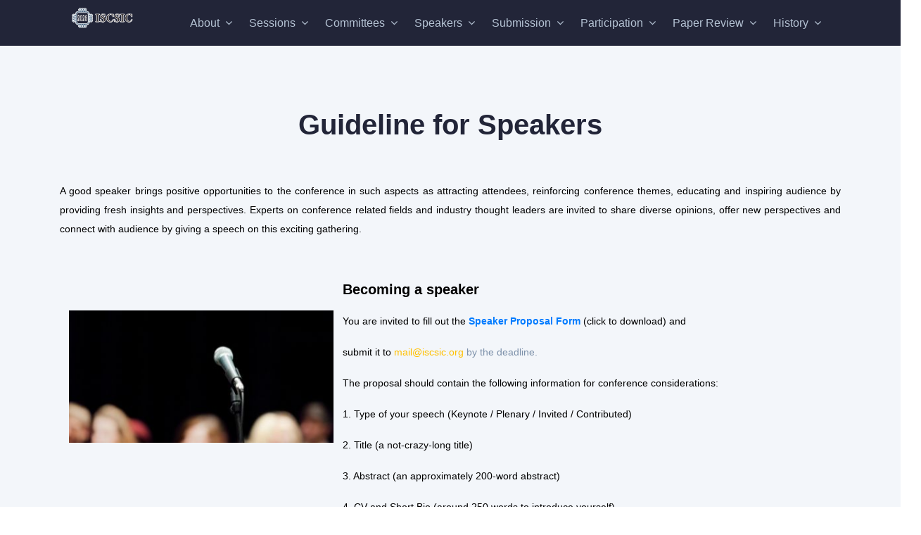

--- FILE ---
content_type: text/html; charset=UTF-8
request_url: https://www.iscsic.org/guideline_for_speakers
body_size: 6002
content:
<!DOCTYPE html>
<html lang="en" data-menu="leftalign" class="csstransforms csstransforms3d csstransitions">
<head>
    <title>2026 10th International Symposium on Computer Science and Intelligent Control (ISCSIC 2026)</title>
    <meta http-equiv="X-UA-Compatible" content="IE=edge">
    <meta name="viewport" content="width=device-width, initial-scale=1, maximum-scale=1">
    <meta name="description" content="On ISCSIC 2026, the latest research will be unveiled and groundbreaking research projects will be presented.">
    <meta name="keywords" content="Computer Science, Intelligent Controls Symposium, Fuzzy logic, Neural networks, Networked control">
    <meta name="_token" content="MGEU2cjVfbkXbxlh7MoFaYugT2EopSfi46HNOnUD"/>
    <link rel="shortcut icon" href="https://siteoss.forwardacademy.org.cn/images/site/station/6370eafb1c1ddd4d15a68e8297b0f737.jpg" type="image/x-icon">
    <link rel="stylesheet" href="https://www.iscsic.org/plugins/iconfont/iconfont.css?v=7">
    <link rel="stylesheet" href="template/theme_hksra_exclusive_11/assets/css/owl.carousel.css">
<link rel="stylesheet" href="template/theme_hksra_exclusive_11/assets/css/barfiller.css">
<link rel="stylesheet" href="template/theme_hksra_exclusive_11/assets/css/animate.css">
<link rel="stylesheet" href="template/theme_hksra_exclusive_11/assets/css/font-awesome.min.css">
<link rel="stylesheet" href="template/theme_hksra_exclusive_11/assets/css/bootstrap.min.css">
<link rel="stylesheet" href="template/theme_hksra_exclusive_11/assets/css/slicknav.css">
<link rel="stylesheet" href="template/theme_hksra_exclusive_11/assets/css/main.css?v=6">
    <link rel="stylesheet" href="https://www.iscsic.org/assets/main.reset.css">
</head>

<div class="toast-box">
    Submitted successfully
</div>

<style>
    .toast-box {
        width: auto;
        line-height: 1.8;
        z-index: 9999999;
        left: 50%;
        top: 50%;
        background-color: rgba(0, 0, 0, .8);
        color: #fff;
        text-align: center;
        padding: 10px 15px;
        display: inline-block;
        position: fixed;
        border-radius: 5px;
        display: none;
    }
</style>

<script>
var _hmt = _hmt || [];
(function() {
  var hm = document.createElement("script");
  hm.src = "https://hm.baidu.com/hm.js?ce604910b0f80f58a52b0e43594cc3e0";
  var s = document.getElementsByTagName("script")[0]; 
  s.parentNode.insertBefore(hm, s);
})();
</script>
<body>
<div class="preloader">
    <span class="preloader-spin"></span>
</div>
<div class="site">
    <style>
    b, strong {
        font-weight: bold;
    }
</style>
<header>
    <div class="container">
        <div class="row">
            <div class="col-lg-2 col-sm-3 logo-column">
                <a href="/" class="logo">
                    <img src="https://siteoss.forwardacademy.org.cn/images/site/logo/6ca79f3ff2621529d98eec00c952584f.png" style="width: 120px;" alt="logo">
                </a>
            </div>
            <div class="col-lg-10 col-sm-9 nav-column clearfix">
                <nav id="menu" class="d-none d-lg-block">
                    <ul>
                                                                                    <li class="current-menu-item has-child">
                                    <a href="javascript:;">
                                        About
                                    </a>
                                    <ul class="sub-menu">
                                                                                    <li>
                                                <a href="https://www.iscsic.org/" target="">Home</a>
                                            </li>
                                                                                    <li>
                                                <a href="https://www.iscsic.org/cfp.html" target="">Conference Scope</a>
                                            </li>
                                                                                    <li>
                                                <a href="https://www.iscsic.org/contact.html" target="">Contact</a>
                                            </li>
                                                                                    <li>
                                                <a href="https://www.iscsic.org/call_for_sponsor.html" target="">Call for Sponsors</a>
                                            </li>
                                                                            </ul>
                                </li>
                                                                                                                <li class="current-menu-item has-child">
                                    <a href="javascript:;">
                                        Sessions
                                    </a>
                                    <ul class="sub-menu">
                                                                                    <li>
                                                <a href="/special_session.html" target="">Special Sessions</a>
                                            </li>
                                                                                    <li>
                                                <a href="https://www.iscsic.org/cfproposal.html" target="">Call for Proposal</a>
                                            </li>
                                                                            </ul>
                                </li>
                                                                                                                <li class="current-menu-item has-child">
                                    <a href="javascript:;">
                                        Committees
                                    </a>
                                    <ul class="sub-menu">
                                                                                    <li>
                                                <a href="/committee.html" target="">Organizing Committee</a>
                                            </li>
                                                                                    <li>
                                                <a href="/tc.html" target="">Technical Committee</a>
                                            </li>
                                                                            </ul>
                                </li>
                                                                                                                <li class="current-menu-item has-child">
                                    <a href="javascript:;">
                                        Speakers
                                    </a>
                                    <ul class="sub-menu">
                                                                                    <li>
                                                <a href="/speaker25.html" target="">Plenary Speakers</a>
                                            </li>
                                                                                    <li>
                                                <a href="/PSK.html" target="">Previous Speakers</a>
                                            </li>
                                                                                    <li>
                                                <a href="/guideline_for_speakers.html" target="">Guideline for Speakers</a>
                                            </li>
                                                                            </ul>
                                </li>
                                                                                                                <li class="current-menu-item has-child">
                                    <a href="javascript:;">
                                        Submission
                                    </a>
                                    <ul class="sub-menu">
                                                                                    <li>
                                                <a href="/sub.html" target="">Submit Manuscript</a>
                                            </li>
                                                                                    <li>
                                                <a href="/GuidelineForAI.html" target="">Guidelines for GAI</a>
                                            </li>
                                                                            </ul>
                                </li>
                                                                                                                <li class="current-menu-item has-child">
                                    <a href="javascript:;">
                                        Participation
                                    </a>
                                    <ul class="sub-menu">
                                                                                    <li>
                                                <a href="/reg.html" target="">Registration</a>
                                            </li>
                                                                                    <li>
                                                <a href="https://www.iscsic.org/ven26.html" target="">Venue</a>
                                            </li>
                                                                                    <li>
                                                <a href="https://www.iscsic.org/program26.html" target="">Program</a>
                                            </li>
                                                                                    <li>
                                                <a href="/awards.html" target="">Awards</a>
                                            </li>
                                                                                    <li>
                                                <a href="/ae.html" target="">Author Ethics</a>
                                            </li>
                                                                            </ul>
                                </li>
                                                                                                                <li class="current-menu-item has-child">
                                    <a href="javascript:;">
                                        Paper Review
                                    </a>
                                    <ul class="sub-menu">
                                                                                    <li>
                                                <a href="/ReviewGuidelines.html" target="">Reviewer Guidelines</a>
                                            </li>
                                                                                    <li>
                                                <a href="/ethics.html" target="">Ethics of Review</a>
                                            </li>
                                                                            </ul>
                                </li>
                                                                                                                <li class="current-menu-item has-child">
                                    <a href="javascript:;">
                                        History
                                    </a>
                                    <ul class="sub-menu">
                                                                                    <li>
                                                <a href="/his25.html" target="">2025@Hangzhou</a>
                                            </li>
                                                                                    <li>
                                                <a href="/his24.html" target="">2024@Zhengzhou</a>
                                            </li>
                                                                                    <li>
                                                <a href="/his23.html" target="">2023@Nanjing</a>
                                            </li>
                                                                                    <li>
                                                <a href="/his22.html" target="">2022@Online</a>
                                            </li>
                                                                                    <li>
                                                <a href="/2021online.html" target="">2021@Online</a>
                                            </li>
                                                                                    <li>
                                                <a href="/his20.html" target="">2020@Online</a>
                                            </li>
                                                                                    <li>
                                                <a href="/2019ISCSIC.html" target="">2019@Amsterdam</a>
                                            </li>
                                                                                    <li>
                                                <a href="2018sh.html" target="">2018@Stockholm</a>
                                            </li>
                                                                                    <li>
                                                <a href="2017bp.html" target="">2017@Budapest</a>
                                            </li>
                                                                                    <li>
                                                <a href="pub.html" target="">Publication and Index</a>
                                            </li>
                                                                            </ul>
                                </li>
                                                                        </ul>
                </nav>
            </div>
        </div>
    </div>
</header>
    <div class="service-area bg2 sp">
        <div class="container">
            <div class="section-title">
                <h2>Guideline for Speakers</h2>
                <p><p style="text-align: justify;">&nbsp;</p>
<p style="text-align: justify;"><span style="color: rgb(0, 0, 0); font-size: 14px;">A good speaker brings positive opportunities to the conference in such aspects as attracting attendees, reinforcing conference themes, educating and inspiring audience by providing fresh insights and perspectives. Experts on conference related fields and industry thought leaders are invited to share diverse opinions, offer new perspectives and connect with audience by giving a speech on this exciting gathering.</span></p>
<p style="text-align: justify;">&nbsp;</p>
<table>
<tbody>
<tr class="firstRow">
<td style="-ms-word-break: break-all;" valign="top" width="489">
<p>&nbsp;</p>
<p><img src="https://site-sz.oss-cn-shenzhen.aliyuncs.com/async/iscsic/eae9b1ad75e5b1f8be263a77719f5642.jpg" width="376" height="188"></p>
</td>
<td style="word-break: break-all;" align="left" valign="middle" width="856">
<p style="text-align: justify; white-space: normal;"><span style="color: rgb(0, 0, 0); font-size: 20px;"><strong>Becoming a speaker</strong></span></p>
<p><span style="color: rgb(0, 0, 0); font-size: 14px;">You are invited to fill out the</span><span style="font-size: 14px;">&nbsp;</span><a href="https://site-sz.oss-cn-shenzhen.aliyuncs.com/async/iscsic/07146ba863d427af5aaa6a617b6d1232.docx" target="_self"><span style="font-size: 14px;"><strong>Speaker Proposal Form</strong></span></a><span style="color: rgb(0, 0, 0); font-size: 14px;">&nbsp;(click to download) and&nbsp;</span></p>
<p><span style="color: rgb(0, 0, 0); font-size: 14px;">submit it to</span><span style="color: rgb(0, 0, 0); font-size: 14px;">&nbsp;<span style="font-size: 14px; color: rgb(255, 192, 0);">mail@iscsic.org</span>&nbsp;</span><span style="font-size: 14px;">by the deadline.&nbsp;</span></p>
<p style="text-align: justify; white-space: normal;"><span style="color: rgb(0, 0, 0); font-size: 14px;">The proposal should contain the following information for conference considerations:</span></p>
<p style="white-space: normal;"><span style="color: rgb(0, 0, 0); font-size: 14px;">1. Type of your speech (Keynote / Plenary / Invited / Contributed)</span></p>
<p style="white-space: normal;"><span style="color: rgb(0, 0, 0); font-size: 14px;">2. Title (a not-crazy-long title)</span></p>
<p style="white-space: normal;"><span style="color: rgb(0, 0, 0); font-size: 14px;">3. Abstract (an approximately 200-word abstract)</span></p>
<p style="white-space: normal;"><span style="color: rgb(0, 0, 0); font-size: 14px;">4. CV and Short Bio (around 250 words to introduce yourself)</span></p>
<p style="white-space: normal;"><span style="color: rgb(0, 0, 0); font-size: 14px;">5. Photo (a nice shot of yourself)</span></p>
</td>
</tr>
</tbody>
</table>
<p style="padding: 0px; text-align: justify; margin-top: 0px; margin-bottom: 0px; white-space: normal;"><span style="font-size: 20px;"><strong>&nbsp;</strong></span></p>
<p style="padding: 0px; text-align: justify; margin-top: 0px; margin-bottom: 0px; white-space: normal;"><span style="color: rgb(0, 0, 0); font-size: 20px;"><strong>Deadline of making a proposal</strong></span></p>
<p style="padding: 0px; text-align: justify; margin-top: 0px; margin-bottom: 0px; white-space: normal;"><span style="color: rgb(0, 0, 0); font-size: 14px;">Please submit your proposal before&nbsp;<strong>June 25, 2026</strong>.</span></p>
<p style="padding: 0px; text-align: justify; margin-top: 0px; margin-bottom: 0px; white-space: normal;"><span style="color: rgb(0, 0, 0); font-size: 14px;">If the proposal has been successfully approved, we will contact you in 5 working days<strong>.</strong>&nbsp;</span></p>
<p style="text-align: justify;">&nbsp;</p>
<p style="text-align: justify;">&nbsp;</p>
<p style="text-align: justify;"><span style="color: rgb(0, 0, 0); font-size: 20px;"><strong>Criteria for speaker selection</strong></span></p>
<p style="text-align: justify;"><span style="color: rgb(0, 0, 0); font-size: 14px;">As we always receive more proposals than we were able to include, the Organizing Committee will apply these criteria when selecting a speaker:</span></p>
<p style="text-align: justify;"><span style="color: rgb(0, 0, 0); font-size: 14px;">1. The extent to which the speech content can be judged to be credible, innovative and relevant to the conference themes.</span></p>
<p style="text-align: justify;"><span style="color: rgb(0, 0, 0); font-size: 14px;">2. Whether the speech is suitable to audience at multiple experience levels and add value to the conference.</span></p>
<p style="text-align: justify;"><span style="color: rgb(0, 0, 0); font-size: 14px;">3. Experience and knowledge of those making the proposal.</span></p>
<p style="text-align: justify;">&nbsp;</p>
<p style="text-align: justify;"><span style="color: rgb(0, 0, 0); font-size: 20px;"><strong>Contact &amp; Cancel rules</strong></span></p>
<p style="text-align: justify;"><span style="color: rgb(0, 0, 0); font-size: 14px;">Speakers are accountable for providing valid email address and responding to the Organizing Committee or conference staff in a timely fashion. In the event that you need to cancel for some reason, please notify the conference staff immediately, better with replacement recommendations for this particular topic. Please be aware that failure to receive response from a speaker after three follow-up emails will result in instant exclusion from the speaker list.</span></p>
<p style="text-align: justify;">&nbsp;</p>
<p style="text-align: justify;"><span style="color: rgb(0, 0, 0); font-size: 20px;"><strong>Tips for Participation</strong></span></p>
<p style="text-align: justify;"><span style="color: rgb(0, 0, 0); font-size: 14px;">1. Check-in at the registration desk upon arrival.</span></p>
<p style="text-align: justify;"><span style="color: rgb(0, 0, 0); font-size: 14px;">2. Bring your PPT presentation on a USB flash stick/travel drive to the conference.</span></p>
<p style="text-align: justify;"><span style="color: rgb(0, 0, 0); font-size: 14px;">3. Rehearse your presentation in advance.</span></p>
<p style="text-align: justify;"><span style="color: rgb(0, 0, 0); font-size: 14px;">4. Keep presentations non-commercial.</span></p>
<p style="text-align: justify;">&nbsp;</p>
<p style="text-align: justify;"><span style="color: rgb(0, 0, 0); font-size: 20px;"><strong>General Guidelines</strong></span></p>
<p style="text-align: justify;"><span style="color: rgb(0, 0, 0); font-size: 14px;">1. Timing</span></p>
<p style="text-align: justify;"><span style="color: rgb(0, 0, 0); font-size: 14px;">We would request that you avoid any delays in starting the presentation. Speakers should arrive at the conference at least half an hour before the scheduled time for your speech.&nbsp;</span></p>
<p style="text-align: justify;"><span style="color: rgb(0, 0, 0); font-size: 14px;">Keep notice about the time scheduled for your speech in the Invitation Letter. Usually, every speaker is allotted 45 minutes (including 5 minutes left for Q&amp;A) in total. Please do not exceed the time limit, and leave enough time for audience to ask questions.</span></p>
<p style="text-align: justify;"><span style="color: rgb(0, 0, 0); font-size: 14px;">2. Dress Tips</span></p>
<p style="text-align: justify;"><span style="color: rgb(0, 0, 0); font-size: 14px;">We strongly encourage speakers wear formal attire for a professional look at the conference.</span></p>
<p style="text-align: justify;"><span style="color: rgb(0, 0, 0); font-size: 14px;">3. Culture Difference</span></p>
<p style="text-align: justify;"><span style="color: rgb(0, 0, 0); font-size: 14px;">As participants come from countries and regions across the world with different culture, we strongly encourage speakers keep in positive and welcoming manners, with speech content being free from inappropriate humor, or the expression of religious, political, philosophical or other beliefs.</span></p>
<p style="text-align: justify;"><span style="color: rgb(0, 0, 0); font-size: 14px;">4. Permission to record or reproduce</span></p>
<p style="text-align: justify;"><span style="color: rgb(0, 0, 0); font-size: 14px;">By joining the conference,&nbsp;you're giving an OK for your talk to be recorded and live streamed as well as later made available on the internet or used in other educational activities.</span></p>
<p style="text-align: justify;"><span style="color: rgb(0, 0, 0); font-size: 14px;">5. Laptop use</span></p>
<p style="text-align: justify;"><span style="color: rgb(0, 0, 0); font-size: 14px;">The equipped laptops or thumb drives must not be occupied for personal use except for uploading or downloading presentation.</span></p>
<p style="text-align: justify;">&nbsp;</p>
<p style="text-align: justify;"><span style="color: rgb(0, 0, 0); font-size: 20px;"><strong>Technical facilities equipped for speech&nbsp;(on a regular occasion)</strong></span></p>
<p style="text-align: justify;"><span style="color: rgb(0, 0, 0); font-size: 14px;">1. data projector cabled to a laptop computer.</span></p>
<p style="text-align: justify;"><span style="color: rgb(0, 0, 0); font-size: 14px;">2. laptops containing USB ports for flash sticks</span></p>
<p style="text-align: justify;"><span style="color: rgb(0, 0, 0); font-size: 14px;">3. laser pointer</span></p>
<p style="text-align: justify;"><span style="color: rgb(0, 0, 0); font-size: 14px;">4. lapel microphone for speaker</span></p>
<p style="text-align: justify;"><span style="color: rgb(0, 0, 0); font-size: 14px;">5. screen</span></p>
<p style="text-align: justify;"><span style="color: rgb(0, 0, 0); font-size: 14px;">6. podium with table</span></p>
<p style="text-align: justify;"><span style="color: rgb(0, 0, 0); font-size: 14px;">7. hand-held microphone for the moderator during Q&amp;A</span></p>
<p style="text-align: justify;"><span style="color: rgb(0, 0, 0); font-size: 14px;">8.&nbsp;white board with marker pen</span></p>
<p style="text-align: justify;">&nbsp;</p>
<p style="text-align: justify;">&nbsp;</p>
<p style="text-align: justify;"><span style="color: rgb(0, 0, 0); font-size: 20px;"><strong>Q&amp;A</strong></span></p>
<p style="text-align: justify;"><span style="color: rgb(0, 0, 0); font-size: 14px;"><strong>When will the organizer book accommodations?</strong></span></p>
<p style="text-align: justify;"><span style="color: rgb(0, 0, 0); font-size: 14px;">All of the conference accommodations will be booked two months ahead of the conference.</span></p>
<p style="text-align: justify;"><span style="color: rgb(0, 0, 0); font-size: 14px;"><strong>Is there airport pick-up service?</strong></span></p>
<p style="text-align: justify;"><span style="color: rgb(0, 0, 0); font-size: 14px;">For some limitations in time scheduling and contact abroad, conference attendees are suggested to go to the hotel by themselves.</span></p>
<p style="text-align: justify;"><span style="color: rgb(0, 0, 0); font-size: 14px;"><strong>What type of speaker will suit you best?</strong></span></p>
<p style="text-align: justify;"><span style="color: rgb(0, 0, 0); font-size: 14px;"><strong>Keynote Speaker</strong></span></p>
<p style="text-align: justify;"><span style="color: rgb(0, 0, 0); font-size: 14px;">Keynote Speaker is the lead speaker who sets tone for the conference. A Keynote Speaker talks extensively on a specific topic or industry to address the conference theme to the whole audience.&nbsp;</span></p>
<p style="text-align: justify;"><span style="color: rgb(0, 0, 0); font-size: 14px;"><strong>Plenary Speaker</strong></span></p>
<p style="text-align: justify;"><span style="color: rgb(0, 0, 0); font-size: 14px;">Plenary speaker is often from a corporation, association or the same industry to address the specific topic to all of the conference participants in plenary session.&nbsp;</span></p>
<p style="text-align: justify;"><span style="color: rgb(0, 0, 0); font-size: 14px;"><strong>Invited Speaker</strong></span></p>
<p style="text-align: justify;"><span style="color: rgb(0, 0, 0); font-size: 14px;">Conference organizers may take the initiative to invite prominent speaker from a related field or with rich experience in industry to deliver a motivational speech that reinforces the themes and builds on a specific topic. The invitation is mostly on the basis of the nomination from committee members.</span></p>
<p style="text-align: justify;"><span style="color: rgb(0, 0, 0); font-size: 14px;"><strong>Contributed Speaker</strong></span></p>
<p style="text-align: justify;"><span style="color: rgb(0, 0, 0); font-size: 14px;">Contributed Speaker could be a motivational speaker or an industry expert who</span></p>
<p style="text-align: justify;"><span style="color: rgb(0, 0, 0); font-size: 14px;">does a talk about one specific topic for a part of the audience in a parallel.</span></p></p>
            </div>
        </div>
    </div>
    <footer>
        <div class="footer-top">
            <div class="container">
                <div class="row">
                    <div class="col-md-6 col-lg-4 footer_widget">
        <div class="inner">
            <h4>CONTACT US</h4>
            <p><p><span style="color: rgb(236, 240, 241); font-size: 16px;">Liam Liang</span><br><span style="color: rgb(236, 240, 241); font-size: 16px;">Email: mail@iscsic.org</span><br><span style="color: rgb(236, 240, 241); font-size: 16px;">Tel: 028-85027305 (Mainland)&nbsp;</span><br><span style="color: rgb(236, 240, 241); font-size: 16px;">&nbsp; &nbsp; &nbsp; +86 28 85027305 (International)</span><br><span style="color: rgb(236, 240, 241); font-size: 16px;">Jiangsu, Nanjing, China</span></p></p>
        </div>
    </div>
    <div class="col-md-6 col-lg-4 footer_widget">
        <div class="inner">
            <h4> </h4>
            <p></p>
        </div>
    </div>
    <div class="col-md-6 col-lg-4 footer_widget">
        <div class="inner">
            <h4>MEDIA PARTNERS</h4>
            <p><p><a href="https://www.inderscience.com/jhome.php?jcode=ijcast" target="_blank" rel="noopener"><img src="https://siteoss.forwardacademy.org.cn/tinymce/files/39732362bebaaa84a7072cc780f5e520.png" alt="" width="49" height="70"></a> &nbsp;<a href="https://www.aimspress.com/journal/bdia" target="_blank" rel="noopener"><img src="https://siteoss.forwardacademy.org.cn/tinymce/files/faab68346b3f6e2863cbb4b5cf2325e9.png" alt="" width="219" height="60"></a></p></p>
        </div>
    </div>

                </div>
            </div>
        </div>
        <div class="footer-bottom">
    <div class="container">
        <div class="row">
            <div class="col-lg-6">
                <div class="copyright-txt">
                    <p class="color">
    Copyright ©2026 ISCSIC 2026
        | All Rights Reserved.
</p>
                </div>
            </div>
        </div>
    </div>
</div>
    </footer>
</div>
<script src="template/theme_hksra_exclusive_11/assets/js/jquery-2.2.4.min.js"></script>
<script src="template/theme_hksra_exclusive_11/assets/js/vendor/popper.min.js"></script>
<script src="template/theme_hksra_exclusive_11/assets/js/vendor/bootstrap.min.js"></script>
<script src="template/theme_hksra_exclusive_11/assets/js/vendor/owl.carousel.min.js"></script>
<script src="template/theme_hksra_exclusive_11/assets/js/vendor/isotope.pkgd.min.js"></script>
<script src="template/theme_hksra_exclusive_11/assets/js/vendor/jquery.barfiller.js"></script>
<script src="template/theme_hksra_exclusive_11/assets/js/vendor/loopcounter.js"></script>
<script src="template/theme_hksra_exclusive_11/assets/js/vendor/slicknav.min.js"></script>
<script src="template/theme_hksra_exclusive_11/assets/js/active.js"></script>

<script>
    var swiper = new Swiper('.swiper-container-banner', {
        autoplay: 3000,
        autoplayDisableOnInteraction: false,
        autoHeight: true
    });
</script>

<script src="/template/assets/site.main.js"></script>
</body>

</html>


--- FILE ---
content_type: text/css
request_url: https://www.iscsic.org/plugins/iconfont/iconfont.css?v=7
body_size: 464
content:
@font-face {
  font-family: "iconfont"; /* Project id 4260011 */
  src: url('iconfont.woff2?t=1725357569680') format('woff2'),
       url('iconfont.woff?t=1725357569680') format('woff'),
       url('iconfont.ttf?t=1725357569680') format('truetype');
}

.iconfont {
  font-family: "iconfont" !important;
  font-size: 16px;
  font-style: normal;
  -webkit-font-smoothing: antialiased;
  -moz-osx-font-smoothing: grayscale;
}

.icon-tuite:before {
  content: "\e6aa";
}

.icon-TwitterX:before {
  content: "\eb8e";
}

.icon-tuitex:before {
  content: "\e60f";
}

.icon-csdn:before {
  content: "\e606";
}

.icon-address:before {
  content: "\e62c";
}

.icon-phone-fill:before {
  content: "\e7ca";
}

.icon-rili:before {
  content: "\e75b";
}

.icon-shizhong:before {
  content: "\e8c3";
}

.icon-twitter:before {
  content: "\e882";
}

.icon-instagram-alt:before {
  content: "\e810";
}

.icon-logo_instagram:before {
  content: "\e8f1";
}

.icon-instagram:before {
  content: "\e7b3";
}

.icon-facebook:before {
  content: "\e600";
}

.icon-qzone-circle:before {
  content: "\e605";
}

.icon-shejiao-xuanzhong:before {
  content: "\e78a";
}

.icon-shejiao-dingding:before {
  content: "\e8c1";
}

.icon-wechat:before {
  content: "\e604";
}

.icon-shejiao-weibo:before {
  content: "\e6b2";
}

.icon-shejiao:before {
  content: "\e7ef";
}

.icon-shejiao-youxiang:before {
  content: "\e623";
}

.icon-shejiao-wangluo:before {
  content: "\e622";
}

.icon-shejiaotubiao-19:before {
  content: "\e642";
}

.icon-shejiaotubiao-35:before {
  content: "\e645";
}

.icon-shejiaotubiao-30:before {
  content: "\e646";
}

.icon-shejiaotubiao-24:before {
  content: "\e648";
}

.icon-shejiaotubiao-60:before {
  content: "\e64a";
}

.icon-qq:before {
  content: "\e8d4";
}

.icon-momo:before {
  content: "\e8d9";
}

.icon-microblog:before {
  content: "\e8da";
}

.icon-linkedin-fill:before {
  content: "\eab1";
}

.icon-shejiao-FB-01:before {
  content: "\e676";
}



--- FILE ---
content_type: text/css
request_url: https://www.iscsic.org/template/theme_hksra_exclusive_11/assets/css/main.css?v=6
body_size: 6642
content:
@charset "UTF-8";
/*******************************************
 *******************************************
 *
 * @File: FlatPro by themeum.
 *
 * This file contains the styling for the actual theme, this
 * is the file you need to edit to change the look of the
 * theme.
 *
 * This files contents are outlined below >>>
 *
 *******************************************
 *******************************************
 *
 * == INDEX PAGE CSS
 *
 * 00 - 00 - common & reset css
 * 01. header
 * 02. hero-area 
 * 03. brand-area
 * 04. service-area
 * 05. portfolio-area
 * 06. testimonial-area
 * 07. faq-area
 * 08. footer-top
 * 09. tabs-area
 * 10. about-area
 * 11. team-area
 * 12. contact-area
 * 13. skill-area
 * 14. pricing-area
 * 15. extra */
/*****************************
 *   00 - common & reset css
 *****************************
 *
 */
.c1 {
    color: #2d3666;
}

.c1-bg {
    background-color: #2d3666;
}

.c1-bo {
    border-color: #2d3666 !important;
}

.c2 {
    color: #222538;
}

.c2-bg {
    background-color: #222538;
}

.c2-bo {
    border-color: #222538 !important;
}

.c3, #menu ul ul li a:hover, .single-service.bordered .inner:hover .icon, .bordered.single-service-2 .inner:hover .icon, .bordered.single-service-3 .inner:hover .icon,
.single-service.bordered .inner:hover h4,
.bordered.single-service-2 .inner:hover h4,
.bordered.single-service-3 .inner:hover h4, .single-service-3 .inner:hover .title .icon, .isotope-menu li.active, .isotope-menu li:hover, .single-portfolio .inner .portfolio-img .hover-content .button, .single-portfolio .inner .portfolio-content h3:hover, .faq-sidebar li a, .single-pricing .inner a.button:hover, .single-pricing-2 .inner a.button:hover, .single-pricing-2.active .inner a.button {
    color: #4698ff;
}

.c3-bg, .bg1, .button, .hero-slider .owl-dots .owl-dot.active, .single-service-2:hover .inner, .single-portfolio .inner .portfolio-img .hover-content, .faq .single-item.active, .single-faq h2 span, .footer_widget .nw_form button, .tabs-area .tabs-nav li a.active, .single-team .inner .team-img::after, .single-pricing.active .inner, .active.single-pricing-2 .inner, .single-pricing-2.active .inner .title .price {
    background-color: #4698ff;
}

.c3-bo, .button, .single-service.bordered .inner:hover, .bordered.single-service-2 .inner:hover, .bordered.single-service-3 .inner:hover, .testimonial-slider .single-slide, .tabs-area .tabs-nav li a::after, .tabs-area .tabs-nav li a.active, .contact-form input:not([type="submit"]):focus,
.contact-form textarea:focus {
    border-color: #4698ff !important;
}

.trns, .button, .button-2, .nav-column a, .nav-column span, .nav-column .right-nav span, form.search-form, #menu ul > li > a, #menu ul ul, #menu ul ul::after, #menu ul ul li a, .hero-slider .owl-dots .owl-dot, .single-service .inner, .single-service-2 .inner, .single-service-3 .inner, .single-service .inner .title .icon, .single-service-2 .inner .title .icon, .single-service-3 .inner .title .icon, .single-service .inner .title h4, .single-service-2 .inner .title h4, .single-service-3 .inner .title h4, .single-service .inner .content, .single-service-2 .inner .content, .single-service-3 .inner .content, .isotope-menu li, .single-portfolio .inner .portfolio-img .hover-content, .single-portfolio .inner .portfolio-content h3, .faq-sidebar li a, .single-team .inner .team-img::after, .contact-form input:not([type="submit"]),
.contact-form textarea {
    -webkit-transition: all 0.3s cubic-bezier(0.84, 0.35, 0.39, 0.74) 0s;
    transition: all 0.3s cubic-bezier(0.84, 0.35, 0.39, 0.74) 0s;
}

* {
    margin: 0;
    padding: 0;
}

a:focus,
a:hover,
a:visited,
input,
input:hover,
input:focus,
input:active,
select {
    text-decoration: none;
    outline: none !important;
}

img {
    max-width: 100%;
}

a,
span {
    display: inline-block;
}

.no-padding {
    padding: 0;
}

.static {
    position: static;
}

.relative {
    position: relative;
}

.bg2 {
    background-color: #f3f6fa;
}

.sp {
    padding-top: 90px;
    padding-bottom: 90px;
}

.spt {
    padding-top: 90px;
}

.spb {
    padding-bottom: 90px;
}

/* preloader css */
.preloader {
    display: -webkit-box;
    display: -ms-flexbox;
    display: -webkit-flex;
    display: flex;
    -webkit-box-pack: center;
    -ms-flex-pack: center;
    -webkit-justify-content: center;
    justify-content: center;
    -webkit-box-orient: vertical;
    -webkit-box-direction: normal;
    -ms-flex-direction: column;
    -webkit-flex-direction: column;
    flex-direction: column;
    height: 100%;
    width: 100%;
    z-index: 99;
    position: fixed;
    top: 0;
    left: 0;
    background: #fff;
    text-align: center;
}

.preloader-spin {
    margin: 0 auto;
    height: 35px;
    width: 35px;
    display: inline-block;
    background: transparent;
    border-radius: 50%;
    border-width: 2px;
    border-style: solid;
    border-color: #d0d0d0 #d0d0d0 #111111 #d0d0d0;
    animation: 1s linear 0s normal none infinite running spinner_preloader;
}

@keyframes spinner_preloader {
    0% {
        transform: rotate(0deg);
    }
    50% {
        transform: rotate(360deg);
    }
    100% {
        transform: rotate(720deg);
    }
}

/* button */
.button {
    font-size: 14px;
    line-height: 40px;
    padding: 0 20px;
    border: 2px solid;
    color: #fff;
    border-radius: 3px;
    font-weight: 400;
}

.button:hover {
    color: #fff;
    background-color: #333;
    border-color: #333 !important;
}

@media only screen and (max-width: 767px) {
    .button {
        font-size: 13px;
        padding: 0 15px;
        line-height: 32px;
    }
}

.button-2 {
    font-size: 14px;
    line-height: 40px;
    padding: 0 20px;
    border: 2px solid;
    color: #fff;
    background-color: transparent;
    border: 2px solid #c1c2c5;
    color: #2d3666;
    border-radius: 3px;
    font-weight: 400;
}

.button-2:hover {
    color: #fff;
    background-color: #333;
    border-color: #333;
}

@media only screen and (max-width: 767px) {
    .button-2 {
        font-size: 13px;
        padding: 0 15px;
        line-height: 32px;
    }
}

/* section title */
.section-title {
    text-align: center;
    font-size: 16px;
    color: #7d91aa;
    font-weight: 300;
    margin-bottom: 30px;
}

.section-title h2 {
    margin: 0 0 5px;
    font-size: 40px;
    font-weight: 700;
    color: #222538;
}

.section-title.white {
    color: #ffffff;
}

.section-title.white h2 {
    color: #fff;
}

/* page-title */
.page-title {
    font-size: 16px;
    color: #7d91aa;
}

.page-title h2 {
    font-size: 50px;
    font-weight: 700;
    color: #333;
}

.page-title p:last-child {
    margin-bottom: 0;
}

body {
    font-family: "Roboto", sans-serif;
    font-size: 14px;
    line-height: 27px;
    font-weight: 400;
    color: #2d3666;
}

h1, h2, h3, h4, h5, h6 {
    color: #222538;
}

iframe {
    border: none;
}

.slicknav_menu {
    background-color: #1f2131;
    border-bottom: 1px solid #585757;
}

@media only screen and (min-width: 991px) {
    .slicknav_menu {
        display: none;
    }
}

/*****************************
 *   01. header
 ***************************** */
header {
    background-color: #222538;
}

.logo-column a.logo {
    padding: 5px 0;
}

.logo-column a.logo img {
    max-height: 100%;
}

.nav-column {
    padding: 5px 0;
    font-size: 16px;
}

.nav-column a, .nav-column span {
    color: #7286a0;
    line-height: 25px;
    vertical-align: top;
    cursor: pointer;
}

.nav-column a:hover, .nav-column span:hover {
    color: #b5c3d4;
}

.nav-column .right-nav {
    float: right;
    position: relative;
}

.nav-column .right-nav span {
    padding: 0 15px;
}

.nav-column .right-nav .search-icon.active {
    color: red;
}

.nav-column .right-nav .search-icon.active::before {
    content: "";
}

.nav-column .right-nav .header-social {
    display: inline-block;
}

.nav-column .right-nav .header-social a {
    padding: 0 5px;
    vertical-align: top;
}

form.search-form {
    position: absolute;
    right: 100%;
    top: 50%;
    z-index: 2;
    width: 230px;
    transform: translateY(-50%);
    opacity: 0;
    visibility: hidden;
}

form.search-form.active {
    opacity: 1;
    visibility: visible;
}

@media only screen and (max-width: 767px) {
    form.search-form {
        transform: translateY(50%) translateX(0%);
        right: 50%;
        margin-top: 20px;
        box-shadow: 0 0 5px rgba(0, 0, 0, 0.3);
    }
}

form.search-form input {
    border: none;
    width: 100%;
    border-radius: 5px;
    height: 40px;
    text-indent: 20px;
}

form.search-form button {
    border: none;
    right: 0;
    position: absolute;
    top: 0;
    width: 38px;
    background: transparent;
    height: 100%;
}

#menu ul {
    margin: 0;
}

#menu ul li.has-child > a::after {
    content: "";
    font-family: "fontawesome";
    margin-left: 4px;
}

#menu ul > li {
    display: inline-block;
    position: relative;
}

#menu ul > li > a {
    padding: 0 10px;
    font-weight: 500;
    line-height: 55px;
}

#menu ul > li > a:hover {
    color: #b5c3d4;
}

#menu ul > li.current-menu-item > a {
    color: #b5c3d4;
}

#menu ul ul {
    position: absolute;
    background-color: #fff;
    left: 0;
    top: calc(100% + 23px);
    z-index: 2;
    width: 220px;
    text-align: left;
    padding: 15px 20px;
    opacity: 0;
    visibility: hidden;
    box-shadow: 0 2px 3px rgba(0, 0, 0, 0.15);
}

#menu ul ul::after {
    content: "";
    border: 8px solid transparent;
    border-bottom-color: #fff;
    left: 25px;
    top: -16px;
    position: absolute;
}

#menu ul ul::before {
    content: "";
    position: absolute;
    height: 20px;
    width: 100%;
    left: 0;
    top: -20px;
}

#menu ul ul li {
    display: block;
}

#menu ul ul li a {
    display: block;
    font-weight: 300;
    color: #222538;
    font-size: 13px;
    padding: 0;
    margin: 5px 0;
}

#menu ul li:hover > ul {
    opacity: 1;
    visibility: visible;
}

/*****************************
 *   02. hero-area
 ***************************** */
.hero-slider .single-slide {
    height: 715px;
    background-size: cover;
    background-position: center center;
    display: -webkit-box;
    display: -ms-flexbox;
    display: -webkit-flex;
    display: flex;
    -webkit-box-pack: center;
    -ms-flex-pack: center;
    -webkit-justify-content: center;
    justify-content: center;
    -webkit-box-orient: vertical;
    -webkit-box-direction: normal;
    -ms-flex-direction: column;
    -webkit-flex-direction: column;
    flex-direction: column;
    font-size: 24px;
    line-height: 34px;
    font-weight: 300;
    position: relative;
}

@media only screen and (max-width: 991px) {
    .hero-slider .single-slide {
        height: auto;
        padding: 60px 30px 100px;
        z-index: 1;
    }

    .hero-slider .single-slide::after {
        content: "";
        height: 100%;
        width: 100%;
        background-color: #f1f4f9;
        z-index: -1;
        left: 0;
        top: 0;
        position: absolute;
    }
}

@media only screen and (max-width: 767px) {
    .hero-slider .single-slide {
        font-size: 18px;
        line-height: 24px;
        text-align: center;
    }
}

.hero-slider .single-slide h2 {
    font-size: 50px;
    line-height: 67px;
    margin: 0 0 25px;
    font-weight: 700;
}

@media only screen and (max-width: 767px) {
    .hero-slider .single-slide h2 {
        font-size: 30px;
        line-height: 35px;
    }
}

.hero-slider .single-slide .slide-btn {
    margin-top: 50px;
}

.hero-slider .single-slide .slide-btn a:not(:last-child) {
    margin-right: 4px;
}

.hero-slider .owl-dots {
    display: inline-block;
    position: absolute;
    left: 50%;
    bottom: 20px;
    -webkit-transform: translateX(-50%);
    transform: translateX(-50%);
}

.hero-slider .owl-dots .owl-dot {
    background-color: #fff;
    display: inline-block;
    width: 20px;
    height: 8px;
    margin: 0 3px;
    border-radius: 30px;
}

.hero-slider .owl-dots .owl-dot.active {
    width: 40px;
}

.hero-slider .owl-nav > div {
    position: absolute;
    left: 0;
    top: 50%;
    height: 40px;
    width: 40px;
    background-color: #fff;
    text-align: center;
    line-height: 40px;
    -webkit-transform: translateY(-50%);
    transform: translateY(-50%);
}

.hero-slider .owl-nav > div.owl-next {
    left: auto;
    right: 0;
}

/*****************************
 *   03. brand-area
 ***************************** */
.brand-area {
    padding: 50px 0;
}

.spb .brand-area {
    padding: 0;
}

.single-brand {
    text-align: center;
    margin: 5px 0;
}

/*****************************
 *   04. service-area
 ***************************** */
.single-service, .single-service-2, .single-service-3 {
    margin: 15px 0;
}

.single-service .inner, .single-service-2 .inner, .single-service-3 .inner {
    background-color: #fff;
    border-radius: 7px;
    padding: 30px;
}

.single-service .inner:hover, .single-service-2 .inner:hover, .single-service-3 .inner:hover {
    box-shadow: 2px 2px 25px rgba(0, 0, 0, 0.15);
}

.single-service .inner .title, .single-service-2 .inner .title, .single-service-3 .inner .title {
    overflow: hidden;
    margin-bottom: 15px;
}

.single-service .inner .title .icon, .single-service-2 .inner .title .icon, .single-service-3 .inner .title .icon {
    float: left;
    font-size: 26px;
}

.single-service .inner .title h4, .single-service-2 .inner .title h4, .single-service-3 .inner .title h4 {
    padding-left: 50px;
    font-size: 20px;
    margin: 3px 0 0;
}

.single-service .inner .content, .single-service-2 .inner .content, .single-service-3 .inner .content {
    font-weight: 300;
    font-size: 14px;
    color: #2d3666;
    line-height: 26px;
}

.single-service .inner .content p:last-child, .single-service-2 .inner .content p:last-child, .single-service-3 .inner .content p:last-child {
    margin-bottom: 0;
}

.single-service.bordered .inner, .bordered.single-service-2 .inner, .bordered.single-service-3 .inner {
    border: 1px solid #cad4de;
    box-shadow: none;
}

.single-service-2 {
    text-align: center;
}

.single-service-2 .inner {
    border: 1px solid #cad4de;
    border-radius: 5px;
    padding: 85px 40px;
}

.single-service-2 .inner .content {
    font-size: 16px;
    color: #7288b5;
    margin-top: 25px;
}

.single-service-2 .inner .title {
    text-align: center;
}

.single-service-2 .inner .title .icon {
    float: none;
    display: block;
    font-size: 40px;
    margin-bottom: 30px;
}

.single-service-2 .inner .title h4 {
    padding-left: 0;
}

.single-service-2:hover .inner {
    color: #fff;
}

.single-service-2:hover .inner .content,
.single-service-2:hover .inner .title h4 {
    color: #fff;
}

.single-service-3 {
    margin: 30px 0;
}

.single-service-3 .inner {
    background: transparent;
    padding: 0;
    color: #fff;
}

.single-service-3 .inner:hover {
    box-shadow: none;
}

.single-service-3 .inner .content,
.single-service-3 .inner .title h4 {
    color: #fff;
    padding-left: 100px;
}

.single-service-3 .inner .title h4 {
    font-size: 24px;
}

.single-service-3 .inner .content {
    font-size: 16px;
}

.single-service-3 .inner .title .icon {
    background-color: rgba(255, 255, 255, 0.2);
    width: 70px;
    height: 70px;
    text-align: center;
    line-height: 70px;
    border-radius: 4px;
    position: absolute;
    left: 15px;
    top: 0;
    font-size: 34px;
}

.single-service-3 .inner:hover .title .icon {
    background-color: #fff;
}

/*****************************
 *   05. portfolio-area
 ***************************** */
.isotope-menu {
    margin: 0 0 20px;
    padding: 0;
    list-style: none;
    text-align: center;
    display: block;
    width: 100%;
    font-size: 16px;
    font-weight: 400;
}

.isotope-menu li {
    display: inline-block;
    padding: 0 15px;
    cursor: pointer;
    color: #7286a0;
}

.single-portfolio {
    margin: 20px 0;
}

.single-portfolio .inner .portfolio-img {
    position: relative;
}

.single-portfolio .inner .portfolio-img img {
    width: 100%;
}

.single-portfolio .inner .portfolio-img .hover-content {
    position: absolute;
    height: 100%;
    width: 100%;
    left: 0;
    top: 0;
    display: -webkit-box;
    display: -ms-flexbox;
    display: -webkit-flex;
    display: flex;
    -webkit-box-pack: center;
    -ms-flex-pack: center;
    -webkit-justify-content: center;
    justify-content: center;
    -webkit-box-orient: vertical;
    -webkit-box-direction: normal;
    -ms-flex-direction: column;
    -webkit-flex-direction: column;
    flex-direction: column;
    text-align: center;
    opacity: 0;
    visibility: hidden;
}

.single-portfolio .inner .portfolio-img .hover-content .button {
    background-color: #fff;
    border-color: #fff !important;
}

.single-portfolio .inner .portfolio-img .hover-content .button:hover {
    background-color: #222;
    color: #fff;
    border-color: #222 !important;
}

.single-portfolio .inner .portfolio-img:hover .hover-content {
    opacity: 1;
    visibility: visible;
}

.single-portfolio .inner .portfolio-content {
    text-align: center;
    padding-top: 25px;
    color: #6d7784;
}

.single-portfolio .inner .portfolio-content a {
    display: block;
}

.single-portfolio .inner .portfolio-content h3 {
    font-weight: 400;
    margin: 0;
    font-size: 24px;
}

/*****************************
 *   06. testimonial-area
 ***************************** */
.testimonial-area .section-title {
    margin-bottom: 45px;
}

.testimonial-slider .single-slide {
    background-color: #fff;
    padding: 35px;
    border-radius: 5px;
    font-weight: 300;
    color: #7d91aa;
    border: 1px solid;
}

.testimonial-slider .single-slide img {
    width: auto;
}

.testimonial-slider .single-slide .client-info {
    overflow: hidden;
}

.testimonial-slider .single-slide .client-info .client-img {
    width: 58px;
    float: left;
    border-radius: 50%;
    overflow: hidden;
}

.testimonial-slider .single-slide .client-info .client-data {
    padding-left: 78px;
}

.testimonial-slider .single-slide .client-info .client-data h4 {
    font-size: 16px;
    margin: 4px 0 0;
}

.testimonial-slider .owl-nav > div {
    background-color: #222222;
    width: 35px;
    height: 35px;
    line-height: 35px;
    text-align: center;
    color: #fff;
    position: absolute;
    left: -55px;
    top: 50%;
    -webkit-transform: translateY(-50%);
    transform: translateY(-50%);
    border-radius: 4px;
}

@media only screen and (max-width: 991px) {
    .testimonial-slider .owl-nav > div {
        left: -12.5px;
        height: 25px;
        width: 25px;
        line-height: 25px;
    }

    .testimonial-slider .owl-nav > div i {
        font-size: 13px;
    }
}

.testimonial-slider .owl-nav > div.owl-next {
    left: auto;
    right: -55px;
}

@media only screen and (max-width: 991px) {
    .testimonial-slider .owl-nav > div.owl-next {
        right: -12.5px;
    }
}

/*****************************
 *   07. faq-area
 ***************************** */
.faq-area .section-title {
    margin-bottom: 60px;
}

.faq {
    padding: 0;
    margin: 0;
    list-style: none;
}

.faq .single-item {
    background-color: #fff;
    padding: 20px;
    padding-left: 50px;
    line-height: 28px;
    font-weight: 700;
    margin-bottom: 10px;
    cursor: pointer;
    border-radius: 4px;
    position: relative;
}

.faq .single-item::after {
    content: "+";
    width: 25px;
    height: 25px;
    border-radius: 50%;
    background-color: #222;
    color: #fff;
    position: absolute;
    left: 15px;
    top: 15px;
    text-align: center;
    line-height: 25px;
    font-size: 20px;
}

.faq .single-item.active::after {
    content: "-";
    background-color: #fff;
    color: #222;
}

.faq .single-item.active {
    color: #fff;
}

.faq .single-item.active h4 {
    color: #fff;
}

.faq .single-item h4 {
    font-size: 16px;
    margin: 0;
}

.faq .single-item .content {
    padding-top: 15px;
    font-size: 14px;
    font-weight: 400;
    display: none;
}

.single-faq {
    border: 1px solid #cad4de;
    padding: 35px;
    margin-bottom: 30px;
    border-radius: 5px;
    color: #7d91aa;
    font-size: 14px;
    font-weight: 300;
}

.single-faq h2 {
    font-size: 24px;
    margin-bottom: 20px;
}

.single-faq h2 span {
    height: 40px;
    width: 40px;
    text-align: center;
    line-height: 40px;
    color: #fff;
    border-radius: 4px;
    margin-right: 20px;
}

@media only screen and (max-width: 991px) {
    .single-faq h2 span {
        font-size: 18px;
        line-height: 30px;
        height: 30px;
        width: 30px;
        margin-right: 15px;
    }
}

.faq-sidebar-wrap {
    border: 1px solid #cad4de;
    margin-bottom: 30px;
    padding: 35px;
    border-radius: 4px;
}

@media only screen and (max-width: 991px) {
    .faq-sidebar-wrap {
        padding: 15px;
    }
}

.faq-sidebar-wrap h3 {
    font-size: 20px;
    font-weight: 400;
    margin: 0 0 15px;
}

.faq-sidebar {
    padding: 0;
    list-style: none;
    margin: 0;
}

.faq-sidebar li {
    position: relative;
    padding-left: 20px;
}

.faq-sidebar li a:hover {
    color: #222;
}

.faq-sidebar li span {
    color: #7d91aa;
    position: absolute;
    left: 0;
    top: 0;
}

/*****************************
 *   08. footer-top
 ***************************** */
footer {
    background-color: #272938;
    color: #7286a0;
    line-height: 24px;
}

.footer-top {
    padding: 65px 0;
}

@media only screen and (max-width: 991px) {
    .footer-top {
        padding: 30px 0;
    }
}

.footer-top .media img {
    width: 60px;
}

.footer-top .media img img {
    width: 100%;
}

.footer_widget h5 {
    font-size: 16px;
}

.footer_widget h4,
.footer_widget h5 {
    color: #7286a0;
}

@media only screen and (max-width: 991px) {
    .footer_widget {
        padding: 15px;
    }
}

.footer_widget h4 {
    margin-bottom: 40px;
    font-size: 18px;
}

@media only screen and (max-width: 991px) {
    .footer_widget h4 {
        margin-bottom: 20px;
    }
}

.footer_widget ul {
    list-style: none;
    padding: 0;
    margin: 0;
}

.footer_widget ul li a {
    color: #7286a0;
    padding: 3px 0;
}

.footer_widget .media {
    margin-bottom: 14px;
}

.footer_widget .media h5 {
    margin: 0;
    line-height: 20px;
}

.footer_widget .media a {
    color: #7286a0;
    font-size: 14px;
}

.footer_widget .media span {
    color: rgba(255, 255, 255, 0.4);
    font-size: 12px;
}

.footer_widget .nw_form {
    position: relative;
}

.footer_widget .nw_form input {
    width: 100%;
    display: block;
    background-color: #1f2131;
    border-radius: 3px;
    height: 40px;
    border: 1px solid #1f2131;
    color: #7286a0;
    text-indent: 20px;
}

.footer_widget .nw_form input::-webkit-input-placeholder {
    color: #7286a0;
}

.footer_widget .nw_form input::-moz-placeholder {
    color: #7286a0;
}

.footer_widget .nw_form input:-ms-input-placeholder {
    color: #7286a0;
}

.footer_widget .nw_form input:-moz-placeholder {
    color: #7286a0;
}

.footer_widget .nw_form button {
    position: absolute;
    right: 0;
    top: 0;
    height: 40px;
    border: none;
    color: #fff;
    padding: 0 15px;
    border-radius: 0 3px 3px 0;
}

.footer-bottom {
    background-color: #1f2131;
    padding: 25px 0;
}

.footer-bottom a {
    color: #7286a0;
    padding: 0 10px;
}

@media only screen and (max-width: 991px) {
    .footer-bottom {
        text-align: center;
    }

    .footer-bottom .text-right {
        text-align: center !important;
        margin-top: 5px;
    }
}

/*****************************
 *   09. tabs-area
 ***************************** */
.tabs-area .tabs-nav {
    display: block;
    padding-bottom: 30px;
    overflow: hidden;
}

.tabs-area .tabs-nav li {
    width: 25%;
    padding: 0 12.5px;
    display: inline-block;
    float: left;
    position: relative;
}

@media only screen and (max-width: 991px) {
    .tabs-area .tabs-nav li {
        width: 50%;
        margin-top: -5px;
    }
}

.tabs-area .tabs-nav li a {
    text-align: center;
    color: #222538;
    display: block;
    border-bottom: 2px solid #222538;
    padding: 25px 0;
}

.tabs-area .tabs-nav li a::after {
    content: "";
    border: 10px solid transparent;
    position: absolute;
    top: 100%;
    left: 50%;
    opacity: 0;
    -webkit-transform: translateX(-50%);
    transform: translateX(-50%);
}

.tabs-area .tabs-nav li a i {
    display: block;
    font-size: 24px;
    margin-bottom: 12px;
}

.tabs-area .tabs-nav li a span {
    font-size: 18px;
    font-weight: 700;
}

.tabs-area .tabs-nav li a.active {
    color: #fff;
    border-radius: 5px;
}

.tabs-area .tabs-nav li a.active::after {
    border-bottom-color: transparent !important;
    border-left-color: transparent !important;
    border-right-color: transparent !important;
    opacity: 1;
}

.tabs-area .tab-content {
    border: 1px solid #cad4de;
    padding: 40px;
    border-radius: 4px;
}

/*****************************
 *   10. about-area
 ***************************** */
.about-content {
    color: #7d91aa;
    font-weight: 300;
    margin-top: 25px;
}

@media only screen and (max-width: 991px) {
    .about-content {
        margin-bottom: 20px;
    }
}

.about-content h3 {
    font-size: 24px;
    margin-bottom: 30px;
}

.about-content a.button {
    margin-top: 15px;
}

/*****************************
 *   11. team-area
 ***************************** */
.single-team .inner {
    text-align: center;
}

.single-team .inner .team-img {
    position: relative;
}

.single-team .inner .team-img img {
    width: 100%;
}

.single-team .inner .team-img::after {
    content: "";
    position: absolute;
    width: 100%;
    height: 100%;
    top: 0;
    left: 0;
    opacity: 0;
}

.single-team .inner .team-img:hover::after {
    opacity: 0.4;
}

.single-team .inner .team-content {
    padding: 25px 0;
}

.single-team .inner .team-content h4 {
    font-size: 18px;
    font-weight: 400;
}

.single-team .inner .team-content h5 {
    font-weight: 300;
    font-size: 16px;
    color: #7d91aa;
}

.single-team .inner .team-content a {
    display: inline-block;
    color: #7d91aa;
    padding: 2px;
    margin: 0 3px;
    font-size: 16px;
}

/*****************************
 *   12. contact-area
 ***************************** */
@media only screen and (max-width: 767px) {
    .contact-info {
        margin-bottom: 30px;
    }
}

.contact-info .single-info {
    font-size: 16px;
    font-weight: 300;
}

.contact-info .single-info:not(:last-child) {
    margin-bottom: 20px;
}

.contact-info .single-info h5 {
    font-size: 16px;
    font-weight: 500;
    color: #7d91aa;
}

.contact-info .single-info p:last-child {
    margin-bottom: 0;
}

.contact-info .single-info a {
    color: #333;
    display: inline-block;
    margin-right: 8px;
}

.contact-form {
    border: 1px solid #cad4de;
    padding: 40px;
    border-radius: 3px;
}

.contact-form input:not([type="submit"]),
.contact-form textarea {
    border: 1px solid #cad4de;
    width: 100%;
    background-color: #f9fbfd;
    margin-bottom: 30px;
    border-radius: 3px;
    height: 40px;
    text-indent: 20px;
}

.contact-form input:not([type="submit"])::-webkit-input-placeholder,
.contact-form textarea::-webkit-input-placeholder {
    color: #7d91aa;
}

.contact-form input:not([type="submit"])::-moz-placeholder,
.contact-form textarea::-moz-placeholder {
    color: #7d91aa;
}

.contact-form input:not([type="submit"]):-ms-input-placeholder,
.contact-form textarea:-ms-input-placeholder {
    color: #7d91aa;
}

.contact-form input:not([type="submit"]):-moz-placeholder,
.contact-form textarea:-moz-placeholder {
    color: #7d91aa;
}

.contact-form input:not([type="submit"]):focus,
.contact-form textarea:focus {
    outline: none;
    border: 1px solid;
}

.contact-form textarea {
    height: 120px;
    padding-top: 10px;
}

.google-map {
    height: 500px;
    width: 100%;
    display: block;
    background-color: #eee;
}

@media only screen and (max-width: 767px) {
    .google-map {
        height: 280px;
    }
}

.google-map iframe {
    width: 100%;
    height: 100%;
    border: none;
}

/*****************************
 *   13. skill-area
 ***************************** */
.skill-area .container {
    background-color: #1f2131;
    border-radius: 5px;
    padding: 70px 100px;
    color: #fff;
}

@media only screen and (max-width: 991px) {
    .skill-area .container {
        padding: 40px;
    }
}

.skill-title {
    font-size: 16px;
}

@media only screen and (max-width: 991px) {
    .skill-title {
        margin-bottom: 40px;
    }
}

.skill-title h2 {
    color: #fff;
    font-size: 36px;
    font-weight: 400;
}

.skill-title a.button {
    margin-top: 20px;
}

.single-skill {
    margin: 5px 0;
}

.single-skill h4 {
    color: #fff;
    font-size: 16px;
    font-weight: 400;
}

.single-skill .barfiller {
    height: 7px;
    background-color: #8394a7;
    border: none;
    border-radius: 5px;
}

.single-skill .barfiller .fill {
    background-color: #fff !important;
    border-radius: 5px;
}

.single-skill .barfiller .tip {
    right: 0 !important;
    left: auto !important;
    background-color: transparent;
}

.single-skill .barfiller .tip::after {
    opacity: 0;
}

/*****************************
 *   14. pricing-area
 ***************************** */
.single-pricing, .single-pricing-2 {
    margin: 7.5px 0;
}

.single-pricing .inner, .single-pricing-2 .inner {
    background-color: #1f2131;
    padding: 35px;
    color: #90a0b2;
    border-radius: 5px;
    font-weight: 300;
}

.single-pricing .inner .title .price, .single-pricing-2 .inner .title .price {
    width: 85px;
    height: 85px;
    text-align: center;
    display: -webkit-box;
    display: -ms-flexbox;
    display: -webkit-flex;
    display: flex;
    -webkit-box-pack: center;
    -ms-flex-pack: center;
    -webkit-justify-content: center;
    justify-content: center;
    -webkit-box-orient: vertical;
    -webkit-box-direction: normal;
    -ms-flex-direction: column;
    -webkit-flex-direction: column;
    flex-direction: column;
    background-color: #363950;
    position: absolute;
    right: 35px;
    top: 25px;
    border-radius: 15px;
}

.single-pricing .inner .title .price span, .single-pricing-2 .inner .title .price span {
    color: #fff;
}

.single-pricing .inner .title .price span:first-child, .single-pricing-2 .inner .title .price span:first-child {
    font-size: 24px;
    font-weight: 700;
}

.single-pricing .inner h2, .single-pricing-2 .inner h2 {
    color: #fff;
    margin-bottom: 30px;
    font-size: 24px;
}

.single-pricing .inner ul, .single-pricing-2 .inner ul {
    list-style: none;
    font-size: 14px;
    line-height: 35px;
    margin: 20px 0;
}

.single-pricing .inner a.button:hover, .single-pricing-2 .inner a.button:hover {
    background-color: #fff;
    border-color: #fff !important;
}

.single-pricing.active .inner, .active.single-pricing-2 .inner {
    color: #fff;
}

.single-pricing.active .inner a.button, .active.single-pricing-2 .inner a.button {
    background-color: #222;
    border-color: #222 !important;
}

.single-pricing-2 .inner {
    text-align: center;
}

.single-pricing-2 .inner .title .price {
    position: static;
    display: -webkit-inline-flex;
    display: -moz-inline-flex;
    display: -ms-inline-flex;
    display: -o-inline-flex;
    display: inline-flex;
}

.single-pricing-2.active .inner {
    background-color: #1f2131;
    color: #90a0b2;
}

.single-pricing-2.active .inner a.button {
    background-color: #fff;
    border-color: #fff !important;
}

/*****************************
 *   15. extra
 ***************************** */
.single-gallery .inner {
    margin: 15px 0;
    overflow: hidden;
    border-radius: 5px;
}

.single-gallery .inner img {
    width: 100%;
}

.coming-soon {
    background-size: cover;
    background-position: center center;
    padding-top: 70px;
    text-align: center;
}

.coming-soon .coming-soon-box {
    color: #fff;
    padding: 40px;
    border-radius: 5px;
    font-size: 16px;
}

.coming-soon .coming-soon-box h2 {
    font-size: 40px;
    font-weight: 400;
    color: #fff;
    margin: 0 0 20px;
}

.coming-soon .coming-soon-box p {
    margin-bottom: 27px;
}

.coming-soon .coming-soon-logo {
    margin-bottom: 75px;
    display: inline-block;
}

.single-counter {
    display: inline-block;
    width: 100px;
    height: 100px;
    background-color: rgba(255, 255, 255, 0.15);
    border-radius: 15px;
    display: -webkit-box;
    display: -ms-flexbox;
    display: -webkit-flex;
    display: flex;
    -webkit-box-pack: center;
    -ms-flex-pack: center;
    -webkit-justify-content: center;
    justify-content: center;
    -webkit-box-orient: vertical;
    -webkit-box-direction: normal;
    -ms-flex-direction: column;
    -webkit-flex-direction: column;
    flex-direction: column;
    display: -webkit-inline-flex;
    display: -moz-inline-flex;
    display: -ms-inline-flex;
    display: -o-inline-flex;
    display: inline-flex;
    margin: 8px;
}

.single-counter span:first-child {
    font-size: 34px;
    display: block;
    font-weight: 600;
}

.single-counter .text {
    font-size: 16px;
    display: block;
}

.error-area {
    background-position: center center;
    background-size: cover;
    text-align: center;
    height: 540px;
    display: -webkit-box;
    display: -ms-flexbox;
    display: -webkit-flex;
    display: flex;
    -webkit-box-pack: center;
    -ms-flex-pack: center;
    -webkit-justify-content: center;
    justify-content: center;
    -webkit-box-orient: vertical;
    -webkit-box-direction: normal;
    -ms-flex-direction: column;
    -webkit-flex-direction: column;
    flex-direction: column;
}

@media only screen and (max-width: 767px) {
    .error-area {
        height: 300px;
    }
}

.error-area h1 {
    font-size: 40px;
    font-weith: 400;
    margin: 0 0 20px;
}

/*# sourceMappingURL=main.css.map */


--- FILE ---
content_type: text/css
request_url: https://www.iscsic.org/assets/main.reset.css
body_size: 15
content:
.module-font {
    white-space: pre-wrap;
}

.flex-center {
    display: flex;
    justify-content: center;
    flex-wrap: wrap
}


--- FILE ---
content_type: application/javascript
request_url: https://www.iscsic.org/template/theme_hksra_exclusive_11/assets/js/active.js
body_size: 1218
content:
/* jshint esnext: true */
var document,
    window;
(function ($) {
    'use stict';

    const flat = {};

    // preloader
    flat.fnPreloader = () => {
        flat.preloader = $('.preloader');
        if (flat.preloader.length) {
            flat.preloader.fadeOut(1000);
        }
    };


    flat.customCode = () => {
        // dynamic-margin-padding
        var dataMargin = $('[data-margin]');
        dataMargin.each(function () {
            var getMargin = $(this).attr('data-margin');
            $(this).css('margin', getMargin);
        });
        var dataPadding = $('[data-padding]');
        dataPadding.each(function () {
            var getPadding = $(this).attr('data-padding');
            $(this).css('padding', getPadding);
        });

        flat.faq = $('.faq');
        flat.faq.each(function () {
            flat.singleFaq = $(this).find('.single-item');
            flat.singleFaq.on('click', function () {
                $(this).find('.content').slideToggle();
                $(this).toggleClass('active');
            });
        });
        
        flat.windowHeight = $(window).height();
        $('.window-height').css('min-height',flat.windowHeight);
        
        flat.searchIcon = $('.search-icon');
        flat.searchForm = $('.search-form');
        flat.searchIcon.on('click', function() {
            $(this).add(flat.searchForm).toggleClass('active');
        });
    };

    flat.fnPlugins = () => {
        if($.fn.barfiller){
            flat.b_filler = $('.barfiller');
            flat.b_filler.barfiller();
        }
        if($.fn.slicknav){
            $('#menu > ul').slicknav();
        }
    };

    flat.wlPlugins = () => {
        if ($.fn.isotope) {
            
            flat.portfolio_isotope = $('.portfolio-isotope');
            flat.portfolio_menu = $('.isotope-menu li');
            flat.portfolio_isotope.isotope({
                itemSelector: '.single-portfolio',
                layoutMode: 'fitRows'
            });

            flat.portfolio_menu.on('click', function () {
                flat.portfolio_menu.removeClass("active");
                $(this).addClass("active");
                var selector = $(this).attr('data-filter');
                flat.portfolio_isotope.isotope({
                    filter: selector,
                    animationOptions: {
                        duration: 750,
                        easing: 'linear',
                        queue: false,
                    }
                });
                return false;
            });

        }

        if (typeof loopcounter !== 'undefined') {
            loopcounter('counter-box'); // jshint ignore:line
        }
    };

    flat.fnSlider = () => {
        if ($.fn.owlCarousel) {
            flat.heroSlider = $('.hero-slider');
            flat.heroSlider.addClass('owl-carousel');
            flat.heroSlider.owlCarousel({
                items: 1,
                autoplay: true,
                animateIn: 'fadeIn',
                animateOut: 'fadeOutLeft',
                loop: true,
                autoplayHoverPause: true,
                nav: true,
                autoHeight:true,
                navText: [
                    '<i class="fa fa-angle-left"></i>',
                    '<i class="fa fa-angle-right"></i>'
                ]
            });

            flat.tstSlider = $('.testimonial-slider');
            flat.tstSlider.addClass('owl-carousel');
            flat.tstSlider.owlCarousel({
                items: 3,
                autoplay: true,
                loop: true,
                margin: 30,
                dots: false,
                nav: true,
                navText: [
                    '<i class="fa fa-arrow-left"></i>',
                    '<i class="fa fa-arrow-right"></i>'
                ],
                responsive: {
                    0: {
                        items: 1
                    },
                    768: {
                        items: 2
                    },
                    992: {
                        items: 3
                    }
                }
            });
        }
    };



    // all functions of document ready
    flat.docReady = () => {
        flat.fnPreloader();
        flat.customCode();
        flat.fnPlugins();
        flat.fnSlider();
    };

    // all functions of window load
    flat.winLoad = () => {
        flat.fnPreloader();
        flat.wlPlugins();
    };


    $(document).ready(flat.docReady);
    $(window).on('load', flat.winLoad);



})(jQuery); // jshint ignore:line

--- FILE ---
content_type: application/javascript
request_url: https://www.iscsic.org/template/assets/site.main.js
body_size: 981
content:
// 表单提示语句
const tipsMessage = {
    register: '* Please complete the form before submitting it .',
    register_emial: 'Please enter the correct email account .',
    message: '* Please complete the form before submitting it .'
}

const emailReg = new RegExp('^[A-Za-z0-9._%+-]+@[A-Za-z0-9.-]+\.[A-Za-z]{2,}$')

// 注册事件
$('#registerFormButton').click(function () {
    var form =  $('#registerForm');
    var formData = {
        name: form.find('input[name="name"]').val(),
        email: form.find('input[name="email"]').val(),
        add_type: form.find('select[name="add_type"] option:selected').val(),
    }
    var canSubmit = true

    for (var i in formData) {
        if (!formData[i]) {
            $('.register-form-tips').show()
            canSubmit = false
            break;
        }
    }

    if (!emailReg.test(formData.email)) {
        $('.register-form-tips').text(tipsMessage.register_emial);
        $('.register-form-tips').show()
        form.find('input[name="email"]').focus()
        canSubmit = false
    } else {
        $('.register-form-tips').text(tipsMessage.register)
    }

    if (canSubmit) {
        $(this).attr('disabled', true)
        $('.register-form-tips').hide()
        $.ajax({
            type: 'POST',
            url: '/register',
            data: formData,
            headers: {
                'X-CSRF-Token': $('meta[name=_token]').attr('content')
            },
            dataType: 'json',
            success: res => {
                $('#registerFormButton').removeAttr('disabled')
                $('.toast-box').show(300)
                form.find('input[name="name"]').val('')
                form.find('input[name="email"]').val('')
                var timer = null
                timer = setTimeout(() => {
                    $('.toast-box').hide()
                }, 3000)
            },
        });
    }
})

// 联系我们表单提交
$('#contact-form-button').click(function () {
    $('.contact-tips').text(tipsMessage.message)
    var form = $('#contact-form');

    var formData = {
        name: form.find('input[name="name"]').val(),
        email: form.find('input[name="email"]').val(),
        subject: form.find('input[name="subject"]').val(),
        message: form.find('textarea[name="message"]').val()
    }

    var canSubmit = true
    for (var i in formData) {
        if (!formData[i]) {
            $('.contact-tips').show()
            canSubmit = false
            break;
        }
    }

    if (!emailReg.test(formData.email)) {
        $('.contact-tips').text(tipsMessage.register_emial);
        form.find('input[name="email"]').focus()
        $('.contact-tips').show()
        canSubmit = false
    } else {
        $('.contact-tips').text(tipsMessage.register)
    }

    if (canSubmit) {
        let _this = this
        $(this).attr('disabled', true)
        $('.contact-tips').hide()
        formData.type = 2
        $.ajax({
            type: 'POST',
            url: '/register',
            data: formData,
            headers: {
                'X-CSRF-Token': $('meta[name=_token]').attr('content')
            },
            dataType: 'json',
            success: res => {
                $(_this).removeAttr('disabled')
                $('.toast-box').show(300)

                form.find('input[name="name"]').val('')
                form.find('input[name="email"]').val('')
                form.find('input[name="subject"]').val('')
                form.find('textarea[name="message"]').val('')

                var timer = null
                timer = setTimeout(() => {
                    $('.toast-box').hide()
                }, 3000)
            },
        });
    }
})

// 只提交邮箱
$('#register-email-button').click(function () {
    var form =  $('#email-form');
    var formData = {
        type: 1,
        email: form.find('input[name="email"]').val()
    }
    var canSubmit = true

    if (!emailReg.test(formData.email)) {
        $('.register-form-tips').text(tipsMessage.register_emial);
        $('.register-form-tips').show()
        form.find('input[name="email"]').focus()
        canSubmit = false
    } else {
        $('.register-form-tips').text(tipsMessage.register)
    }

    if (canSubmit) {
        $(this).attr('disabled', true)
        $('.register-form-tips').hide()
        $.ajax({
            type: 'POST',
            url: '/register',
            data: formData,
            headers: {
                'X-CSRF-Token': $('meta[name=_token]').attr('content')
            },
            dataType: 'json',
            success: res => {
                $('#register-email-button').removeAttr('disabled')
                $('.toast-box').show(300)
                form.find('input[name="email"]').val('')
                var timer = null
                timer = setTimeout(() => {
                    $('.toast-box').hide()
                }, 3000)
            },
        });
    }
})
